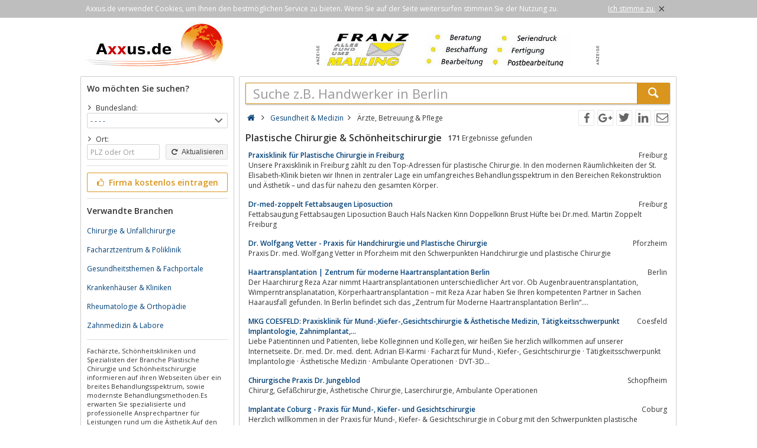

--- FILE ---
content_type: text/html; charset=utf-8
request_url: https://www.axxus.de/gesundheit-und-medizin/aerzte-betreuung-und-pflege/plastische-chirurgie-und-schoenheitschirurgie/
body_size: 6863
content:
<!DOCTYPE html><html lang="de"><head itemscope itemtype="http://schema.org/ItemList"><meta http-equiv="Content-Type" content="text/html; charset=utf-8"/><meta name="google-site-verification" content="urEmUdicghJATvfeuoJLPkBALu5-YRRqMj-Kr1r9yN8"/><meta name="msvalidate.01" content="228E6BCFBEE716C951FF94DC11AFEF89"/><meta name="viewport" content="width=device-width,initial-scale=1.0,minimum-scale=1.0,maximum-scale=1.0,user-scalable=0"/><meta lang="de" name="robots" content="index,follow"/><link rel="dns-prefetch" href="//fonts.googleapis.com" /><link rel="dns-prefetch" href="//fonts.gstatic.com" /><title>Verzeichnis Schönheitschirurgie</title><meta lang="de" name="description" content="Verzeichnis für Schönheitschirurgie, Plastische Chirurgie, ästhetische Chirurgie in Deutschland, Österreich, Schweiz."/><meta property="og:site_name" content="Axxus.de"/><meta property="og:title" content="Verzeichnis Schönheitschirurgie"/><meta property="og:description" content="Verzeichnis für Schönheitschirurgie, Plastische Chirurgie, ästhetische Chirurgie in Deutschland, Österreich, Schweiz."/><meta property="og:image" content="https://www.axxus.de/smarty/templates/1/images/axxus_180x180.jpg"/><meta property="og:url" content="https://www.axxus.de/gesundheit-und-medizin/aerzte-betreuung-und-pflege/plastische-chirurgie-und-schoenheitschirurgie/"/><meta itemprop="name" content="Verzeichnis Schönheitschirurgie"/><meta itemprop="url" content="https://www.axxus.de/gesundheit-und-medizin/aerzte-betreuung-und-pflege/plastische-chirurgie-und-schoenheitschirurgie/"/><meta itemprop="description" content="Verzeichnis für Schönheitschirurgie, Plastische Chirurgie, ästhetische Chirurgie in Deutschland, Österreich, Schweiz."/><link rel="shortcut icon" href="https://www.axxus.de/favicon.ico"/><link type="image/ico" href="https://www.axxus.de/favicon.ico" rel="icon"/><link type="image/x-icon" href="https://www.axxus.de/favicon.ico" rel="shortcut icon"/><link rel="apple-touch-icon" sizes="180x180" href="https://www.axxus.de/smarty/templates/1//images/axxus_180x180.jpg"><link rel="icon" type="image/png" href="https://www.axxus.de/smarty/templates/1//images/axxus_32x32.jpg" sizes="32x32"><link rel="icon" type="image/png" href="https://www.axxus.de/smarty/templates/1//images/axxus_16x16.jpg" sizes="16x16"><link rel="alternate" hreflang="de" href="http://www.axxus.de/gesundheit-und-medizin/aerzte-betreuung-und-pflege/plastische-chirurgie-und-schoenheitschirurgie/"/><link rel="alternate" hreflang="en"  href="http://www.axxus.eu/health-and-medicine/physicians-support-and-care/plastic-surgery-and-aesthetic-surgery/"/><link rel="alternate" hreflang="x-default"  href="http://www.axxus.eu/health-and-medicine/physicians-support-and-care/plastic-surgery-and-aesthetic-surgery/"/><link href="https://www.axxus.de/smarty/templates/1/css/92/_minified.css" rel="stylesheet" type="text/css"/><link type="text/css" rel="stylesheet" href="//fonts.googleapis.com/css?family=Open+Sans:600,400,300&amp;olhbfe" media="all"/><script type="text/javascript">if(navigator.appVersion.search(/MSIE [0-7]/)!=-1) window.location.href='https://browser-update.org/de/update.html';</script></head><body><div id="cookieAdvice" class="cookieAdvice"><div><p class="cookieTxt">Axxus.de verwendet Cookies, um Ihnen den bestmöglichen Service zu bieten. Wenn Sie auf der Seite weitersurfen stimmen Sie der Nutzung zu.</p><p class="cookieClose"><a onclick="closeCookieAdvise()"><span class="cookieConfirmText">Ich stimme zu.</span><span class="cookieConfirmButton">×</span></a></p></div></div><div class="AXwindow"><div class="AXteaserBox"><div class="AXlogoBox"><a href="http://www.axxus.de/"><img src="https://www.axxus.de/smarty/templates/1/images/axxus_logo1.jpg" alt="Axxus.de" width="242" height="74"></a></div><div class="AXbannerBox"><img src="https://www.axxus.de/data/banner/anzeige.gif" width="5" height="36" alt="Anzeige"><span class="ct ctt_banner_click ctid_408" onclick="ax.handler.open('LXXTWstt000|.JVER3|-QEMPMRK|.HIt',true)"><img src="https://www.axxus.de/data/entries/logosDetail/41802.jpg?id=1719833929" alt="Anzeige  Franz-Mailling GmbH" width="468" height="60"></span><img src="https://www.axxus.de/data/banner/anzeige.gif" width="5" height="36" alt="Anzeige"></div></div><div class="AXmainBox"><div class="AXsearchBox"><div class="AXsearchBoxSpacer"><div class="AXsiteHead">Wo möchten Sie suchen?</div><form name="region" method="post" action="https://www.axxus.de/gesundheit-und-medizin/aerzte-betreuung-und-pflege/plastische-chirurgie-und-schoenheitschirurgie/" ><div class="AXinputArea"><span class="AXchar icon-angle-right"></span><span class="AXRegionTitle">Bundesland:</span><br><select class="AX" name="s_bundesland" onchange="document.forms['region'].s_ort.value='';document.forms['region'].submit();"><option label="- - - -" value="%">- - - -</option><option label="Baden-Württemberg" value="baden-wuerttemberg">Baden-Württemberg</option><option label="Bayern" value="bayern">Bayern</option><option label="Berlin" value="berlin">Berlin</option><option label="Brandenburg" value="brandenburg">Brandenburg</option><option label="Bremen" value="bremen">Bremen</option><option label="Hamburg" value="hamburg">Hamburg</option><option label="Hessen" value="hessen">Hessen</option><option label="Mecklenburg Vorpommern" value="mecklenburg-vorpommern">Mecklenburg Vorpommern</option><option label="Niedersachsen" value="niedersachsen">Niedersachsen</option><option label="Nordrhein-Westfalen" value="nordrhein-westfalen">Nordrhein-Westfalen</option><option label="Rheinland Pfalz" value="rheinland-pfalz">Rheinland Pfalz</option><option label="Saarland" value="saarland">Saarland</option><option label="Sachsen" value="sachsen">Sachsen</option><option label="Sachsen-Anhalt" value="sachsen-anhalt">Sachsen-Anhalt</option><option label="Schleswig Holstein" value="schleswig-holstein">Schleswig Holstein</option><option label="Thüringen" value="thueringen">Thüringen</option></select><div class="AXinputAreaSmall"></div><span class="AXchar icon-angle-right"></span><span class="AXRegionTitle">Ort:</span><br><div class="AXtableBox"><div class="AXrowBox"><div class="AXcolumnBox AXRegionInput"><input class="AX" type="text" name="s_ort" value="" placeholder="PLZ oder Ort" onfocus="this.placeholder = ''" onblur="this.placeholder = 'PLZ oder Ort'"></div><div class="AXcolumnBox"><button class="AX" type="submit"><span class="icon-cw"></span> Aktualisieren</button></div></div></div></div><div class="AXinputAreaSeparatorRow"></div><div class="AXinputArea"><div class="buttonRegister" onclick="ax.handler.open('LXXTWstt000|.E11YW|.HItLSQItIMRXVEKIRt',false)"><span class="icon-thumbs-up"></span> Firma kostenlos eintragen</div></div><div class="AXinputAreaSeparatorRow"></div><div class="AXinputArea AXfilterArea"><div class="AXfilterTitle">Verwandte Branchen</div><div class="AXbranchenBox"><a href="https://www.axxus.de/gesundheit-und-medizin/aerzte-betreuung-und-pflege/chirurgie-und-unfallchirurgie/" class="ct ctt_user_click ctid_filter_branche">Chirurgie &amp; Unfallchirurgie</a></div><div class="AXbranchenBox"><a href="https://www.axxus.de/gesundheit-und-medizin/aerzte-betreuung-und-pflege/facharztzentrum-und-poliklinik/" class="ct ctt_user_click ctid_filter_branche">Facharztzentrum &amp; Poliklinik</a></div><div class="AXbranchenBox"><a href="https://www.axxus.de/gesundheit-und-medizin/aerzte-betreuung-und-pflege/gesundheitsthemen-und-fachportale/" class="ct ctt_user_click ctid_filter_branche">Gesundheitsthemen &amp; Fachportale</a></div><div class="AXbranchenBox"><a href="https://www.axxus.de/gesundheit-und-medizin/krankenhaeuser-und-organisationen/krankenhaeuser-und-kliniken/" class="ct ctt_user_click ctid_filter_branche">Krankenhäuser &amp; Kliniken</a></div><div class="AXbranchenBox"><a href="https://www.axxus.de/gesundheit-und-medizin/aerzte-betreuung-und-pflege/rheumatologie-und-orthopaedie/" class="ct ctt_user_click ctid_filter_branche">Rheumatologie &amp; Orthopädie</a></div><div class="AXbranchenBox"><a href="https://www.axxus.de/gesundheit-und-medizin/aerzte-betreuung-und-pflege/zahnmedizin-und-labore/" class="ct ctt_user_click ctid_filter_branche">Zahnmedizin &amp; Labore</a></div></div><div class="AXinputAreaSeparatorRow"></div><div class="AXinputArea AXinfoArea">Fachärzte, Schönheitskliniken und Spezialisten der Branche Plastische Chirurgie und Schönheitschirurgie informieren auf ihren Webseiten über ein breites Behandlungsspektrum, sowie modernste Behandlungsmethoden.Es erwarten Sie spezialisierte und professionelle Ansprechpartner für Leistungen rund um die Ästhetik.Auf den Portalen axxus.de,axxus.at und axxus.ch erwarten Sie Angebote aus Deutschland, Österreich und der Schweiz<div class="AXadhocTitle">Ad hoc Themen</div><div class="AXadhocData"><div class="buttonAdhoc" onclick="ax.handler.open('tLSQItEHLSGt',false)">Hier werben Ihre Produkte</div></div></div></form></div></div><div class="AXcontentBox"><div itemscope itemtype="http://schema.org/WebSite" class="AXmainSearch"><meta itemprop="url" content="https://www.axxus.de/"/><form name="search" method="post" action="https://www.axxus.de/" itemprop="potentialAction" itemscope itemtype="http://schema.org/SearchAction"><meta itemprop="target" content="https://www.axxus.de/?suche={suche}"/><div class="AXmainSearchInput"><input id="mainSearchInput" autocomplete="off" class="AX" type="text" name="suche" placeholder="Suche z.B. Handwerker in Berlin" onfocus="this.placeholder = ''" onblur="this.placeholder = 'Suche z.B. Handwerker in Berlin'" value="" itemprop="query-input"><span id="mainSearchClear" class="icon-cancel-circled" style="display:none"></span></div><div class="AXmainSearchSubmit"><button class="AX" type="submit"><span class="icon-search"></span></button></div></form><div id="searchSuggestions" style="display:none;"></div></div><div class="AXcontentHead"><div class="AXbreadcrumb" itemscope itemtype="http://data-vocabulary.org/Breadcrumb"><span class="AXsiteHead AXchar AXgoto icon-home" onclick="ax.handler.open('LXXTWstt000|.E11YW|.HIt',false)"></span><span class="AXchar icon-angle-right"></span>													<a class="AXsiteHead" href="https://www.axxus.de/gesundheit-und-medizin/" itemprop="url"><span itemprop="title">Gesundheit &amp; Medizin</span></a><span class="AXchar icon-angle-right"></span>													<span itemprop="title">Ärzte, Betreuung &amp; Pflege</span></div><div class="AXsocial"><span id="share-facebook" onclick="share('facebook');"></span><span id="share-google" onclick="share('google');"></span><span id="share-twitter" onclick="share('twitter');"></span><span id="share-linkedin" onclick="share('linkedin');"></span><span id="share-mail" onclick="share('mail','Schau was ich gefunden habe auf Axxus.de', 'Du solltest dir mal folgende url anschauen:' );"></span></div></div><div class="AXcontentArea AXresultArea"><div class="AXresultHeadline"><h1>Plastische Chirurgie & Schönheitschirurgie</h1> <div class="AXresultSubHeadlinePart"><strong>171</strong> Ergebnisse gefunden</div><div class="AXclear"></div></div><div class="AXentryBox ct ctt_user_click ctid_suchergebnis_visitenkarte" onclick="ax.handler.open('LXXTWstt000|.E11YW|.HItKIWYRHLIMX|-YRH|-QIHM3MRtEIV3XI|-FIXVIYYRK|-YRH|-TJPIKItTPEWXMWGLI|-GLMVYVKMI|-YRH|-WGLSIRLIMXWGLMVYVKMItHIXEMPtjkpjolt',false)"><h2><a class="AXentryName" href="https://www.axxus.de/gesundheit-und-medizin/aerzte-betreuung-und-pflege/plastische-chirurgie-und-schoenheitschirurgie/detail/127163/">Praxisklinik für Plastische Chirurgie in Freiburg</a>				<span class="AXentryInfo">Freiburg</span></h2><div class="AXtableBox AXentryInfo"><p>Unsere Praxisklinik in Freiburg zählt zu den Top-Adressen für plastische Chirurgie. In den modernen Räumlichkeiten der St. Elisabeth-Klinik bieten wir Ihnen in zentraler Lage ein umfangreiches Behandlungsspektrum in den Bereichen Rekonstruktion und Ästhetik – und das für nahezu den gesamten Körper.</p></div></div><div class="AXentryBox ct ctt_user_click ctid_suchergebnis_visitenkarte" onclick="ax.handler.open('LXXTWstt000|.E11YW|.HItKIWYRHLIMX|-YRH|-QIHM3MRtEIV3XI|-FIXVIYYRK|-YRH|-TJPIKItTPEWXMWGLI|-GLMVYVKMI|-YRH|-WGLSIRLIMXWGLMVYVKMItHIXEMPtlirimt',false)"><h2><a class="AXentryName" href="https://www.axxus.de/gesundheit-und-medizin/aerzte-betreuung-und-pflege/plastische-chirurgie-und-schoenheitschirurgie/detail/30904/">Dr-med-zoppelt Fettabsaugen Liposuction</a>				<span class="AXentryInfo">Freiburg</span></h2><div class="AXtableBox AXentryInfo"><p>Fettabsaugung Fettabsaugen Liposuction Bauch Hals Nacken Kinn Doppelkinn Brust Hüfte bei Dr.med. Martin Zoppelt Freiburg</p></div></div><div class="AXentryBox ct ctt_user_click ctid_suchergebnis_visitenkarte" onclick="ax.handler.open('LXXTWstt000|.E11YW|.HItKIWYRHLIMX|-YRH|-QIHM3MRtEIV3XI|-FIXVIYYRK|-YRH|-TJPIKItTPEWXMWGLI|-GLMVYVKMI|-YRH|-WGLSIRLIMXWGLMVYVKMItHIXEMPtjkimrit',false)"><h2><a class="AXentryName" href="https://www.axxus.de/gesundheit-und-medizin/aerzte-betreuung-und-pflege/plastische-chirurgie-und-schoenheitschirurgie/detail/120490/">Dr. Wolfgang Vetter - Praxis für Handchirurgie und Plastische Chirurgie</a>				<span class="AXentryInfo">Pforzheim</span></h2><div class="AXtableBox AXentryInfo"><p>Praxis Dr. med. Wolfgang Vetter in Pforzheim mit den Schwerpunkten Handchirurgie und plastische Chirurgie</p></div></div><div class="AXentryBox ct ctt_user_click ctid_suchergebnis_visitenkarte" onclick="ax.handler.open('LXXTWstt000|.E11YW|.HItKIWYRHLIMX|-YRH|-QIHM3MRtEIV3XI|-FIXVIYYRK|-YRH|-TJPIKItTPEWXMWGLI|-GLMVYVKMI|-YRH|-WGLSIRLIMXWGLMVYVKMItHIXEMPtoplmnt',false)"><h2><a class="AXentryName" href="https://www.axxus.de/gesundheit-und-medizin/aerzte-betreuung-und-pflege/plastische-chirurgie-und-schoenheitschirurgie/detail/67345/">Haartransplantation | Zentrum für moderne Haartransplantation Berlin</a>				<span class="AXentryInfo">Berlin</span></h2><div class="AXtableBox AXentryInfo"><p>Der Haarchirurg Reza Azar nimmt Haartransplantationen unterschiedlicher Art vor. Ob Augenbrauentransplantation,  Wimperntransplanatation,  Körperhaartransplantation – mit Reza Azar haben Sie Ihren kompetenten Partner in Sachen Haarausfall gefunden. In Berlin befindet sich das „Zentrum für Moderne Haartransplantation Berlin“....</p></div></div><div class="AXentryBox ct ctt_user_click ctid_suchergebnis_visitenkarte" onclick="ax.handler.open('LXXTWstt000|.E11YW|.HItKIWYRHLIMX|-YRH|-QIHM3MRtEIV3XI|-FIXVIYYRK|-YRH|-TJPIKItTPEWXMWGLI|-GLMVYVKMI|-YRH|-WGLSIRLIMXWGLMVYVKMItHIXEMPtjjjmlkt',false)"><h2><a class="AXentryName" href="https://www.axxus.de/gesundheit-und-medizin/aerzte-betreuung-und-pflege/plastische-chirurgie-und-schoenheitschirurgie/detail/111432/">MKG COESFELD: Praxisklinik für Mund-,Kiefer-,Gesichtschirurgie &amp; Ästhetische Medizin, Tätigkeitsschwerpunkt Implantologie, Zahnimplantat,...</a>				<span class="AXentryInfo">Coesfeld</span></h2><div class="AXtableBox AXentryInfo"><p>Liebe Patientinnen und Patienten,  liebe Kolleginnen und Kollegen,  wir heißen Sie herzlich willkommen auf unserer Internetseite. Dr. med. Dr. med. dent. Adrian El-Karmi · Facharzt für Mund-,  Kiefer-,  Gesichtschirurgie · Tätigkeitsschwerpunkt Implantologie · Ästhetische Medizin · Ambulante Operationen · DVT-3D...</p></div></div><div class="AXentryBox ct ctt_user_click ctid_suchergebnis_visitenkarte" onclick="ax.handler.open('LXXTWstt000|.E11YW|.HItKIWYRHLIMX|-YRH|-QIHM3MRtEIV3XI|-FIXVIYYRK|-YRH|-TJPIKItTPEWXMWGLI|-GLMVYVKMI|-YRH|-WGLSIRLIMXWGLMVYVKMItHIXEMPtrnnljt',false)"><h2><a class="AXentryName" href="https://www.axxus.de/gesundheit-und-medizin/aerzte-betreuung-und-pflege/plastische-chirurgie-und-schoenheitschirurgie/detail/95531/">Chirurgische Praxis Dr. Jungeblod</a>				<span class="AXentryInfo">Schopfheim</span></h2><div class="AXtableBox AXentryInfo"><p>Chirurg,  Gefäßchirurgie,  Ästhetische Chirurgie,  Laserchirurgie,  Ambulante Operationen</p></div></div><div class="AXentryBox ct ctt_user_click ctid_suchergebnis_visitenkarte" onclick="ax.handler.open('LXXTWstt000|.E11YW|.HItKIWYRHLIMX|-YRH|-QIHM3MRtEIV3XI|-FIXVIYYRK|-YRH|-TJPIKItTPEWXMWGLI|-GLMVYVKMI|-YRH|-WGLSIRLIMXWGLMVYVKMItHIXEMPtjinqkit',false)"><h2><a class="AXentryName" href="https://www.axxus.de/gesundheit-und-medizin/aerzte-betreuung-und-pflege/plastische-chirurgie-und-schoenheitschirurgie/detail/105820/">Implantate Coburg - Praxis für Mund-, Kiefer- und Gesichtschirurgie</a>				<span class="AXentryInfo">Coburg</span></h2><div class="AXtableBox AXentryInfo"><p>Herzlich willkommen in der Praxis für Mund-,  Kiefer- &amp; Gesichtschirurgie in Coburg mit den Schwerpunkten plastische Operationen &amp; Implantate.</p></div></div><div class="AXentryBox ct ctt_user_click ctid_suchergebnis_visitenkarte" onclick="ax.handler.open('LXXTWstt000|.E11YW|.HItKIWYRHLIMX|-YRH|-QIHM3MRtEIV3XI|-FIXVIYYRK|-YRH|-TJPIKItTPEWXMWGLI|-GLMVYVKMI|-YRH|-WGLSIRLIMXWGLMVYVKMItHIXEMPtjjnjnpt',false)"><h2><a class="AXentryName" href="https://www.axxus.de/gesundheit-und-medizin/aerzte-betreuung-und-pflege/plastische-chirurgie-und-schoenheitschirurgie/detail/115157/">Mund-Kiefer-Gesichtschirurgie Riesa</a>				<span class="AXentryInfo">Riesa</span></h2><div class="AXtableBox AXentryInfo"><p>Dr.med. R.-D. Rositzka &amp; MUDr. C. Beeg,  Ärzte für Mund-,  Kiefer- &amp; Gesichtschirurgie,  Plastische Operationen. Zahnärzte mit Tätigkeitsschwerpunkt Implantologie.</p></div></div><div class="AXentryBox ct ctt_user_click ctid_suchergebnis_visitenkarte" onclick="ax.handler.open('LXXTWstt000|.E11YW|.HItKIWYRHLIMX|-YRH|-QIHM3MRtEIV3XI|-FIXVIYYRK|-YRH|-TJPIKItTPEWXMWGLI|-GLMVYVKMI|-YRH|-WGLSIRLIMXWGLMVYVKMItHIXEMPtpqmolt',false)"><h2><a class="AXentryName" href="https://www.axxus.de/gesundheit-und-medizin/aerzte-betreuung-und-pflege/plastische-chirurgie-und-schoenheitschirurgie/detail/78463/">Schönheitsklinik KOSMAS Plastische Chirurgie - Ästhetische Chirurgie NRW</a>				<span class="AXentryInfo">Bad Neuenahr</span></h2><div class="AXtableBox AXentryInfo"><p>Schönheitsklinik KOSMAS Fachklinik für Plastische Chirurgie &amp; Ästhetische Chirurgie in NRW. Die Ästhetisch-plastische Chirurgie ist wiederherstellende o. kosmetische Chirurgie</p></div></div><div class="AXentryBox ct ctt_user_click ctid_suchergebnis_visitenkarte" onclick="ax.handler.open('LXXTWstt000|.E11YW|.HItKIWYRHLIMX|-YRH|-QIHM3MRtEIV3XI|-FIXVIYYRK|-YRH|-TJPIKItTPEWXMWGLI|-GLMVYVKMI|-YRH|-WGLSIRLIMXWGLMVYVKMItHIXEMPtollkkt',false)"><h2><a class="AXentryName" href="https://www.axxus.de/gesundheit-und-medizin/aerzte-betreuung-und-pflege/plastische-chirurgie-und-schoenheitschirurgie/detail/63322/">ARTEO-KLINIK, Privatklinik für Plastische und Ästhetische Chirurgie</a>				<span class="AXentryInfo">Düseldorf</span></h2><div class="AXtableBox AXentryInfo"><p>Die ARTEO-KLINIK ist eine nach Paragraph §30 staatlich konzessionierte Privatklinik in Düsseldorf,  die auf die Plastische und Ästhetische Chirurgie spezialisiert ist. Die Fachklinik bietet die Sicherheit einer voll konzessionierten Klinik nach §30 zur ambulanten sowie stationären Behandlung. Angeboten wird das gesamte Spektrum...</p></div></div><div class="AXentryBox ct ctt_user_click ctid_suchergebnis_visitenkarte" onclick="ax.handler.open('LXXTWstt000|.E11YW|.HItKIWYRHLIMX|-YRH|-QIHM3MRtEIV3XI|-FIXVIYYRK|-YRH|-TJPIKItTPEWXMWGLI|-GLMVYVKMI|-YRH|-WGLSIRLIMXWGLMVYVKMItHIXEMPtjkjqlot',false)"><h2><a class="AXentryName" href="https://www.axxus.de/gesundheit-und-medizin/aerzte-betreuung-und-pflege/plastische-chirurgie-und-schoenheitschirurgie/detail/121836/">EPPSTEIN Klinik - Ästhetische &amp; Plastische Chirurgie in Stuttgart</a>				<span class="AXentryInfo">Stuttgart</span></h2><div class="AXtableBox AXentryInfo"><p>Ein kosmetischer Eingriff erfordert eine ehrliche und professionelle Beratung. Wir sind Ihre Klinik für Plastische &amp; Ästhetische Chirurgie in Stuttgart.</p></div></div><div class="AXentryBox ct ctt_user_click ctid_suchergebnis_visitenkarte" onclick="ax.handler.open('LXXTWstt000|.E11YW|.HItKIWYRHLIMX|-YRH|-QIHM3MRtEIV3XI|-FIXVIYYRK|-YRH|-TJPIKItTPEWXMWGLI|-GLMVYVKMI|-YRH|-WGLSIRLIMXWGLMVYVKMItHIXEMPtjkimqqt',false)"><h2><a class="AXentryName" href="https://www.axxus.de/gesundheit-und-medizin/aerzte-betreuung-und-pflege/plastische-chirurgie-und-schoenheitschirurgie/detail/120488/">Klinik für ästhetisch plastische Chirurgie | Pforzheim</a>				<span class="AXentryInfo">Pforzheim</span></h2><div class="AXtableBox AXentryInfo"><p>Ausstrahlung und Natürlichkeit zurückzugewinnen sind die Ziele der zeitgemäßen ästhetisch plastischen Chirurgie!Unsere Klinik für ästhetisch plastische Chirurgie in Pforzheim ist eine modern ausgestattete Privatklinik,  in der wir ein großes Behandlungsspektrum abdecken</p></div></div><div class="AXentryBox ct ctt_user_click ctid_suchergebnis_visitenkarte" onclick="ax.handler.open('LXXTWstt000|.E11YW|.HItKIWYRHLIMX|-YRH|-QIHM3MRtEIV3XI|-FIXVIYYRK|-YRH|-TJPIKItTPEWXMWGLI|-GLMVYVKMI|-YRH|-WGLSIRLIMXWGLMVYVKMItHIXEMPtpijipt',false)"><h2><a class="AXentryName" href="https://www.axxus.de/gesundheit-und-medizin/aerzte-betreuung-und-pflege/plastische-chirurgie-und-schoenheitschirurgie/detail/70107/">Plastische Chirurgie im Raum Köln, Düsseldorf, NRW</a>				<span class="AXentryInfo">Köln</span></h2><div class="AXtableBox AXentryInfo"><p>Die Beethoven 5.13 Klinik ist eine moderne,  nach § 30 staatlich konzessionierte Privatklinik im Zentrum von Köln. Bei uns finden Sie Spezialisten für die Bereiche der Ästhetisch-Plastischen Chirurgie,  der Dermatologie,  der Lasermedizin und der Orthopädie / Unfallchirurgie. Seit 2000 sind wir führend auf diesen Gebieten mit...</p></div></div><div class="AXentryBox ct ctt_user_click ctid_suchergebnis_visitenkarte" onclick="ax.handler.open('LXXTWstt000|.E11YW|.HItKIWYRHLIMX|-YRH|-QIHM3MRtEIV3XI|-FIXVIYYRK|-YRH|-TJPIKItTPEWXMWGLI|-GLMVYVKMI|-YRH|-WGLSIRLIMXWGLMVYVKMItHIXEMPtoqjkpt',false)"><h2><a class="AXentryName" href="https://www.axxus.de/gesundheit-und-medizin/aerzte-betreuung-und-pflege/plastische-chirurgie-und-schoenheitschirurgie/detail/68127/">Plastische und Ästhetische Chirurgie in Essen / Dr. Bromba</a>				<span class="AXentryInfo">Essen-Kupferdreh</span></h2><div class="AXtableBox AXentryInfo"><p>Der erfahrene Dr. med. Bromba ist Chefarzt der plastischen und ästhetischen Chirurgie am St. Josef Krankenhaus in Essen-Kupferdreh. Er deckt das ganze Spektrum der ästhetisch-plastischen Chirurgie ab und führt regelmäßig Nasenkorrekturen,  Augenlidkorrekturen,  Faltenbehandlungen,  Brustoperationen,  Fettabsaugungen und...</p></div></div><div class="AXentryBox ct ctt_user_click ctid_suchergebnis_visitenkarte" onclick="ax.handler.open('LXXTWstt000|.E11YW|.HItKIWYRHLIMX|-YRH|-QIHM3MRtEIV3XI|-FIXVIYYRK|-YRH|-TJPIKItTPEWXMWGLI|-GLMVYVKMI|-YRH|-WGLSIRLIMXWGLMVYVKMItHIXEMPtjjoqlnt',false)"><h2><a class="AXentryName" href="https://www.axxus.de/gesundheit-und-medizin/aerzte-betreuung-und-pflege/plastische-chirurgie-und-schoenheitschirurgie/detail/116835/">Tauentzien Medical - Dr. med. Andreas Gröger</a>				<span class="AXentryInfo">Berlin</span></h2><div class="AXtableBox AXentryInfo"><p>Tauentzien Medical vereint die Fachdisziplinen Plastische und Ästhetische Chirurgie,  Phlebologie und Handchirurgie,  um Ihnen Behandlungen nach modernsten medizinischen Standards zu ermöglichen.Als Facharzt für Plastische und Ästhetische Chirurgie sowie Handchirurgie bietet Ihnen Dr. med. Andreas Gröger ästhetische und...</p></div></div><div class="AXentryBox ct ctt_user_click ctid_suchergebnis_visitenkarte" onclick="ax.handler.open('LXXTWstt000|.E11YW|.HItKIWYRHLIMX|-YRH|-QIHM3MRtEIV3XI|-FIXVIYYRK|-YRH|-TJPIKItTPEWXMWGLI|-GLMVYVKMI|-YRH|-WGLSIRLIMXWGLMVYVKMItHIXEMPtlqqnit',false)"><h2><a class="AXentryName" href="https://www.axxus.de/gesundheit-und-medizin/aerzte-betreuung-und-pflege/plastische-chirurgie-und-schoenheitschirurgie/detail/38850/">www.Melplast.de - haartransplantation türkei</a>				<span class="AXentryInfo">Arnsberg</span></h2><div class="AXtableBox AXentryInfo"><p>Das Unternehmen Melplast ist Repräsentant von drei der angesehensten und modernsten medizinischen Institute im Bereich der Augen-Lasik der  Haartransplantation / Eigenhaarverpflanzung  sowie der plastischen und kosmetischen Chirurgie in der Türkei - Istanbul.</p></div></div><div class="AXentryBox ct ctt_user_click ctid_suchergebnis_visitenkarte" onclick="ax.handler.open('LXXTWstt000|.E11YW|.HItKIWYRHLIMX|-YRH|-QIHM3MRtEIV3XI|-FIXVIYYRK|-YRH|-TJPIKItTPEWXMWGLI|-GLMVYVKMI|-YRH|-WGLSIRLIMXWGLMVYVKMItHIXEMPtorlrit',false)"><h2><a class="AXentryName" href="https://www.axxus.de/gesundheit-und-medizin/aerzte-betreuung-und-pflege/plastische-chirurgie-und-schoenheitschirurgie/detail/69390/">Brustvergrößerung Köln</a>				<span class="AXentryInfo">Köln</span></h2><div class="AXtableBox AXentryInfo"><p>Die T-Klinik in Köln ist eine sehr bekannte Schönheitsklinik. Die Brustvergrößerung gehört zu den meist gebuchtesten Therapien dort im Haus. Eine Brustvergrösserung kommt für Frauen in Betracht,  die sich nicht mehr wohl in ihrem Körper fühlen. Dies ist meistens nach einer Schwangerschaft der Fall,  wenn die Haut sich gedehnt...</p></div></div><div class="AXentryBox ct ctt_user_click ctid_suchergebnis_visitenkarte" onclick="ax.handler.open('LXXTWstt000|.E11YW|.HItKIWYRHLIMX|-YRH|-QIHM3MRtEIV3XI|-FIXVIYYRK|-YRH|-TJPIKItTPEWXMWGLI|-GLMVYVKMI|-YRH|-WGLSIRLIMXWGLMVYVKMItHIXEMPtjmpqnt',false)"><h2><a class="AXentryName" href="https://www.axxus.de/gesundheit-und-medizin/aerzte-betreuung-und-pflege/plastische-chirurgie-und-schoenheitschirurgie/detail/14785/">Dr. Gress</a>				<span class="AXentryInfo">München</span></h2><div class="AXtableBox AXentryInfo"><p>Dr. med. Stefan Gress,  Facharzt für plastische Chirurgie und Schönheitschirurgie (Brustvergrößerung,  Fettabsaugung) in München</p></div></div><div class="AXentryBox ct ctt_user_click ctid_suchergebnis_visitenkarte" onclick="ax.handler.open('LXXTWstt000|.E11YW|.HItKIWYRHLIMX|-YRH|-QIHM3MRtEIV3XI|-FIXVIYYRK|-YRH|-TJPIKItTPEWXMWGLI|-GLMVYVKMI|-YRH|-WGLSIRLIMXWGLMVYVKMItHIXEMPtmkmpqt',false)"><h2><a class="AXentryName" href="https://www.axxus.de/gesundheit-und-medizin/aerzte-betreuung-und-pflege/plastische-chirurgie-und-schoenheitschirurgie/detail/42478/">Faltenbehandlung mit Botox oder Hyaluronsäure in Berlin</a>				<span class="AXentryInfo">Berlin</span></h2><div class="AXtableBox AXentryInfo"><p>Ob Faltenunterspritzung mit Hyaluronsäure oder die Faltenbehandlung mit Botox,  das Fachzentrum Belladerma in Berlin Ku´damm bietet ihnen beide Möglichkeiten an. In einem kostenlosen Beratungsgespräch werden Ihnen beide Varianten vorgestellt.</p></div></div><div class="AXentryBox ct ctt_user_click ctid_suchergebnis_visitenkarte" onclick="ax.handler.open('LXXTWstt000|.E11YW|.HItKIWYRHLIMX|-YRH|-QIHM3MRtEIV3XI|-FIXVIYYRK|-YRH|-TJPIKItTPEWXMWGLI|-GLMVYVKMI|-YRH|-WGLSIRLIMXWGLMVYVKMItHIXEMPtmmjqmt',false)"><h2><a class="AXentryName" href="https://www.axxus.de/gesundheit-und-medizin/aerzte-betreuung-und-pflege/plastische-chirurgie-und-schoenheitschirurgie/detail/44184/">Fort Malakoff Klinik Mainz</a>				<span class="AXentryInfo">Mainz</span></h2><div class="AXtableBox AXentryInfo"><p>Fachklinik für Plastische und Ästhetische Chirurgie und Lasermedizin in Mainz mit modernster OP Ausstattung und neuester Lasertechnik.</p></div></div><div class="AXpageSwitch"><span class="AXbuttonH">1</span><a href="https://www.axxus.de/gesundheit-und-medizin/aerzte-betreuung-und-pflege/plastische-chirurgie-und-schoenheitschirurgie/seite-2/" class="AXbuttonH" rel="next">2</a><a href="https://www.axxus.de/gesundheit-und-medizin/aerzte-betreuung-und-pflege/plastische-chirurgie-und-schoenheitschirurgie/seite-3/" class="AXbuttonH" rel="next">3</a><a href="https://www.axxus.de/gesundheit-und-medizin/aerzte-betreuung-und-pflege/plastische-chirurgie-und-schoenheitschirurgie/seite-4/" class="AXbuttonH" rel="next">4</a><a href="https://www.axxus.de/gesundheit-und-medizin/aerzte-betreuung-und-pflege/plastische-chirurgie-und-schoenheitschirurgie/seite-5/" class="AXbuttonH" rel="next">5</a><a href="https://www.axxus.de/gesundheit-und-medizin/aerzte-betreuung-und-pflege/plastische-chirurgie-und-schoenheitschirurgie/seite-6/" class="AXbuttonH" rel="next">6</a><a href="https://www.axxus.de/gesundheit-und-medizin/aerzte-betreuung-und-pflege/plastische-chirurgie-und-schoenheitschirurgie/seite-7/" class="AXbuttonH" rel="next">7</a><a href="https://www.axxus.de/gesundheit-und-medizin/aerzte-betreuung-und-pflege/plastische-chirurgie-und-schoenheitschirurgie/seite-8/" class="AXbuttonH" rel="next">8</a><a href="https://www.axxus.de/gesundheit-und-medizin/aerzte-betreuung-und-pflege/plastische-chirurgie-und-schoenheitschirurgie/seite-9/" class="AXbuttonH" rel="next">9</a><a href="https://www.axxus.de/gesundheit-und-medizin/aerzte-betreuung-und-pflege/plastische-chirurgie-und-schoenheitschirurgie/seite-2/" class="AXlink AXpageSwitchNext" rel="next">Nächste Seite</a><a href="https://www.axxus.de/gesundheit-und-medizin/aerzte-betreuung-und-pflege/plastische-chirurgie-und-schoenheitschirurgie/seite-9/" class="AXlink AXpageSwitchLast">Letzte Seite</a></div><br><p class="AXresultInfo">Diese Anfrage wurde in 0,02 Sekunden beantwortet.</p></div></div></div><div class="AXfooterMenuBox"><span class="AXlink AXgoto" onclick="ax.handler.open('LXXTWstt000|.E11YW|.HItLSQItIMRXVEKIRt',false)">Kostenlos anmelden</span>&nbsp;•&nbsp;<span class="AXlink AXgoto" onclick="ax.handler.open('LXXTWstt000|.E11YW|.HItEHQMRt',false)">Eintrag bearbeiten</span>&nbsp;•&nbsp;<span class="AXlink AXgoto" onclick="ax.handler.open('LXXTWstt000|.E11YW|.HItLSQItMRJSVQEXMSRIRt',false)">Informationen</span>&nbsp;•&nbsp;<span class="AXlink AXgoto" onclick="ax.handler.open('LXXTWstt000|.E11YW|.HItLSQItMQTVIWWYQt',false)">Impressum</span>&nbsp;•&nbsp;<span class="AXlink AXgoto" onclick="ax.handler.open('LXXTWstt000|.E11YW|.HItLSQItERQIVOYRKtwYVPyvk9KIWYRHLIMX|-YRH|-QIHM3MRvk9EIV3XI|-FIXVIYYRK|-YRH|-TJPIKIvk9TPEWXMWGLI|-GLMVYVKMI|-YRH|-WGLSIRLIMXWGLMVYVKMIvk9',false)">Kritik oder Ideen?</span>	    &nbsp;•&nbsp;<span class="AXgoto AXlanguage" onclick="ax.handler.open('LXXTWstt000|.E11YW|.HItLIPTIVtW0MXGL&ERKYEKItwPERKyIRxYVPyvk9KIWYRHLIMX|-YRH|-QIHM3MRvk9EIV3XI|-FIXVIYYRK|-YRH|-TJPIKIvk9TPEWXMWGLI|-GLMVYVKMI|-YRH|-WGLSIRLIMXWGLMVYVKMIvk9',false)"><img src="https://www.axxus.de/include/gui/languages/english.jpg" alt="English" width="18" height="12"> English</span></div><div class="footer">&copy; 1998 - 2026 Wirtschaftsnetz axxus &#8226; Alle Rechte vorbehalten </div></div><script type="text/javascript">(function(i,s,o,g,r,a,m){i['GoogleAnalyticsObject']=r;i[r]=i[r]||function(){(i[r].q=i[r].q||[]).push(arguments)},i[r].l=1*new Date();a=s.createElement(o),m=s.getElementsByTagName(o)[0];a.async=1;a.src=g;m.parentNode.insertBefore(a,m)})(window,document,'script','//www.google-analytics.com/analytics.js','ga');ga('create', 'UA-64295-1', 'auto');ga('set', 'contentGroup3', 'Ärzte, Betreuung & Pflege:Plastische Chirurgie & Schönheitschirurgie');ga('send', 'pageview');var axt = 'dmlld3wxLGJyYW5jaGV8ODM2LGJhbm5lcl92aWV3fDQwOA';</script><script async src="https://www.axxus.de/smarty/templates/1/js/29/_minified.js" type="text/javascript"></script></body></html>